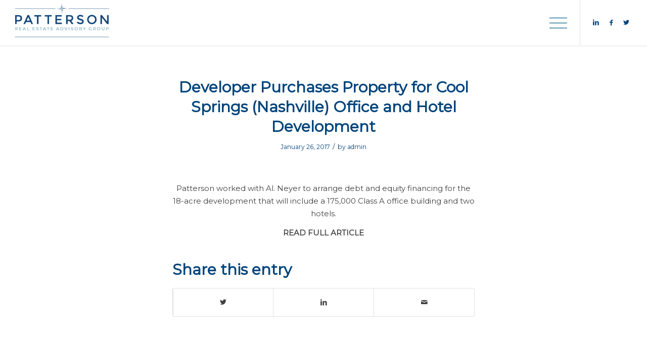

--- FILE ---
content_type: text/html; charset=UTF-8
request_url: https://pattersonreag.com/developer-purchases-property-cool-springs-nashville-office-hotel-development/
body_size: 14539
content:
<!DOCTYPE html>
<html lang="en-US" class="html_stretched responsive av-preloader-disabled  html_header_top html_logo_left html_main_nav_header html_menu_right html_slim html_header_sticky html_header_shrinking_disabled html_mobile_menu_tablet html_header_searchicon_disabled html_content_align_center html_header_unstick_top_disabled html_header_stretch html_minimal_header html_minimal_header_shadow html_burger_menu html_av-overlay-side html_av-overlay-side-classic html_av-submenu-noclone html_entry_id_537 av-cookies-no-cookie-consent av-default-lightbox av-no-preview html_burger_menu_active">
<head>
<meta charset="UTF-8" />
<meta name="robots" content="index, follow" />


<!-- mobile setting -->
<meta name="viewport" content="width=device-width, initial-scale=1">

<!-- Scripts/CSS and wp_head hook -->
<title>Developer Purchases Property for Cool Springs (Nashville) Office and Hotel Development &#8211; Patterson Real Estate Advisory Group</title>
<meta name='robots' content='max-image-preview:large' />
	<style>img:is([sizes="auto" i], [sizes^="auto," i]) { contain-intrinsic-size: 3000px 1500px }</style>
	<link rel='dns-prefetch' href='//www.googletagmanager.com' />
<link rel="alternate" type="application/rss+xml" title="Patterson Real Estate Advisory Group &raquo; Feed" href="https://pattersonreag.com/feed/" />
<link rel="alternate" type="application/rss+xml" title="Patterson Real Estate Advisory Group &raquo; Comments Feed" href="https://pattersonreag.com/comments/feed/" />

<!-- google webfont font replacement -->

			<script type='text/javascript'>

				(function() {

					/*	check if webfonts are disabled by user setting via cookie - or user must opt in.	*/
					var html = document.getElementsByTagName('html')[0];
					var cookie_check = html.className.indexOf('av-cookies-needs-opt-in') >= 0 || html.className.indexOf('av-cookies-can-opt-out') >= 0;
					var allow_continue = true;
					var silent_accept_cookie = html.className.indexOf('av-cookies-user-silent-accept') >= 0;

					if( cookie_check && ! silent_accept_cookie )
					{
						if( ! document.cookie.match(/aviaCookieConsent/) || html.className.indexOf('av-cookies-session-refused') >= 0 )
						{
							allow_continue = false;
						}
						else
						{
							if( ! document.cookie.match(/aviaPrivacyRefuseCookiesHideBar/) )
							{
								allow_continue = false;
							}
							else if( ! document.cookie.match(/aviaPrivacyEssentialCookiesEnabled/) )
							{
								allow_continue = false;
							}
							else if( document.cookie.match(/aviaPrivacyGoogleWebfontsDisabled/) )
							{
								allow_continue = false;
							}
						}
					}

					if( allow_continue )
					{
						var f = document.createElement('link');

						f.type 	= 'text/css';
						f.rel 	= 'stylesheet';
						f.href 	= '//fonts.googleapis.com/css?family=Montserrat&display=auto';
						f.id 	= 'avia-google-webfont';

						document.getElementsByTagName('head')[0].appendChild(f);
					}
				})();

			</script>
			<script type="text/javascript">
/* <![CDATA[ */
window._wpemojiSettings = {"baseUrl":"https:\/\/s.w.org\/images\/core\/emoji\/16.0.1\/72x72\/","ext":".png","svgUrl":"https:\/\/s.w.org\/images\/core\/emoji\/16.0.1\/svg\/","svgExt":".svg","source":{"concatemoji":"https:\/\/pattersonreag.com\/wp-includes\/js\/wp-emoji-release.min.js?ver=d4d5b9a623523022ac728e7af1772f18"}};
/*! This file is auto-generated */
!function(s,n){var o,i,e;function c(e){try{var t={supportTests:e,timestamp:(new Date).valueOf()};sessionStorage.setItem(o,JSON.stringify(t))}catch(e){}}function p(e,t,n){e.clearRect(0,0,e.canvas.width,e.canvas.height),e.fillText(t,0,0);var t=new Uint32Array(e.getImageData(0,0,e.canvas.width,e.canvas.height).data),a=(e.clearRect(0,0,e.canvas.width,e.canvas.height),e.fillText(n,0,0),new Uint32Array(e.getImageData(0,0,e.canvas.width,e.canvas.height).data));return t.every(function(e,t){return e===a[t]})}function u(e,t){e.clearRect(0,0,e.canvas.width,e.canvas.height),e.fillText(t,0,0);for(var n=e.getImageData(16,16,1,1),a=0;a<n.data.length;a++)if(0!==n.data[a])return!1;return!0}function f(e,t,n,a){switch(t){case"flag":return n(e,"\ud83c\udff3\ufe0f\u200d\u26a7\ufe0f","\ud83c\udff3\ufe0f\u200b\u26a7\ufe0f")?!1:!n(e,"\ud83c\udde8\ud83c\uddf6","\ud83c\udde8\u200b\ud83c\uddf6")&&!n(e,"\ud83c\udff4\udb40\udc67\udb40\udc62\udb40\udc65\udb40\udc6e\udb40\udc67\udb40\udc7f","\ud83c\udff4\u200b\udb40\udc67\u200b\udb40\udc62\u200b\udb40\udc65\u200b\udb40\udc6e\u200b\udb40\udc67\u200b\udb40\udc7f");case"emoji":return!a(e,"\ud83e\udedf")}return!1}function g(e,t,n,a){var r="undefined"!=typeof WorkerGlobalScope&&self instanceof WorkerGlobalScope?new OffscreenCanvas(300,150):s.createElement("canvas"),o=r.getContext("2d",{willReadFrequently:!0}),i=(o.textBaseline="top",o.font="600 32px Arial",{});return e.forEach(function(e){i[e]=t(o,e,n,a)}),i}function t(e){var t=s.createElement("script");t.src=e,t.defer=!0,s.head.appendChild(t)}"undefined"!=typeof Promise&&(o="wpEmojiSettingsSupports",i=["flag","emoji"],n.supports={everything:!0,everythingExceptFlag:!0},e=new Promise(function(e){s.addEventListener("DOMContentLoaded",e,{once:!0})}),new Promise(function(t){var n=function(){try{var e=JSON.parse(sessionStorage.getItem(o));if("object"==typeof e&&"number"==typeof e.timestamp&&(new Date).valueOf()<e.timestamp+604800&&"object"==typeof e.supportTests)return e.supportTests}catch(e){}return null}();if(!n){if("undefined"!=typeof Worker&&"undefined"!=typeof OffscreenCanvas&&"undefined"!=typeof URL&&URL.createObjectURL&&"undefined"!=typeof Blob)try{var e="postMessage("+g.toString()+"("+[JSON.stringify(i),f.toString(),p.toString(),u.toString()].join(",")+"));",a=new Blob([e],{type:"text/javascript"}),r=new Worker(URL.createObjectURL(a),{name:"wpTestEmojiSupports"});return void(r.onmessage=function(e){c(n=e.data),r.terminate(),t(n)})}catch(e){}c(n=g(i,f,p,u))}t(n)}).then(function(e){for(var t in e)n.supports[t]=e[t],n.supports.everything=n.supports.everything&&n.supports[t],"flag"!==t&&(n.supports.everythingExceptFlag=n.supports.everythingExceptFlag&&n.supports[t]);n.supports.everythingExceptFlag=n.supports.everythingExceptFlag&&!n.supports.flag,n.DOMReady=!1,n.readyCallback=function(){n.DOMReady=!0}}).then(function(){return e}).then(function(){var e;n.supports.everything||(n.readyCallback(),(e=n.source||{}).concatemoji?t(e.concatemoji):e.wpemoji&&e.twemoji&&(t(e.twemoji),t(e.wpemoji)))}))}((window,document),window._wpemojiSettings);
/* ]]> */
</script>
<style id='wp-emoji-styles-inline-css' type='text/css'>

	img.wp-smiley, img.emoji {
		display: inline !important;
		border: none !important;
		box-shadow: none !important;
		height: 1em !important;
		width: 1em !important;
		margin: 0 0.07em !important;
		vertical-align: -0.1em !important;
		background: none !important;
		padding: 0 !important;
	}
</style>
<link rel='stylesheet' id='wp-block-library-css' href='https://pattersonreag.com/wp-includes/css/dist/block-library/style.min.css?ver=d4d5b9a623523022ac728e7af1772f18' type='text/css' media='all' />
<style id='global-styles-inline-css' type='text/css'>
:root{--wp--preset--aspect-ratio--square: 1;--wp--preset--aspect-ratio--4-3: 4/3;--wp--preset--aspect-ratio--3-4: 3/4;--wp--preset--aspect-ratio--3-2: 3/2;--wp--preset--aspect-ratio--2-3: 2/3;--wp--preset--aspect-ratio--16-9: 16/9;--wp--preset--aspect-ratio--9-16: 9/16;--wp--preset--color--black: #000000;--wp--preset--color--cyan-bluish-gray: #abb8c3;--wp--preset--color--white: #ffffff;--wp--preset--color--pale-pink: #f78da7;--wp--preset--color--vivid-red: #cf2e2e;--wp--preset--color--luminous-vivid-orange: #ff6900;--wp--preset--color--luminous-vivid-amber: #fcb900;--wp--preset--color--light-green-cyan: #7bdcb5;--wp--preset--color--vivid-green-cyan: #00d084;--wp--preset--color--pale-cyan-blue: #8ed1fc;--wp--preset--color--vivid-cyan-blue: #0693e3;--wp--preset--color--vivid-purple: #9b51e0;--wp--preset--color--metallic-red: #b02b2c;--wp--preset--color--maximum-yellow-red: #edae44;--wp--preset--color--yellow-sun: #eeee22;--wp--preset--color--palm-leaf: #83a846;--wp--preset--color--aero: #7bb0e7;--wp--preset--color--old-lavender: #745f7e;--wp--preset--color--steel-teal: #5f8789;--wp--preset--color--raspberry-pink: #d65799;--wp--preset--color--medium-turquoise: #4ecac2;--wp--preset--gradient--vivid-cyan-blue-to-vivid-purple: linear-gradient(135deg,rgba(6,147,227,1) 0%,rgb(155,81,224) 100%);--wp--preset--gradient--light-green-cyan-to-vivid-green-cyan: linear-gradient(135deg,rgb(122,220,180) 0%,rgb(0,208,130) 100%);--wp--preset--gradient--luminous-vivid-amber-to-luminous-vivid-orange: linear-gradient(135deg,rgba(252,185,0,1) 0%,rgba(255,105,0,1) 100%);--wp--preset--gradient--luminous-vivid-orange-to-vivid-red: linear-gradient(135deg,rgba(255,105,0,1) 0%,rgb(207,46,46) 100%);--wp--preset--gradient--very-light-gray-to-cyan-bluish-gray: linear-gradient(135deg,rgb(238,238,238) 0%,rgb(169,184,195) 100%);--wp--preset--gradient--cool-to-warm-spectrum: linear-gradient(135deg,rgb(74,234,220) 0%,rgb(151,120,209) 20%,rgb(207,42,186) 40%,rgb(238,44,130) 60%,rgb(251,105,98) 80%,rgb(254,248,76) 100%);--wp--preset--gradient--blush-light-purple: linear-gradient(135deg,rgb(255,206,236) 0%,rgb(152,150,240) 100%);--wp--preset--gradient--blush-bordeaux: linear-gradient(135deg,rgb(254,205,165) 0%,rgb(254,45,45) 50%,rgb(107,0,62) 100%);--wp--preset--gradient--luminous-dusk: linear-gradient(135deg,rgb(255,203,112) 0%,rgb(199,81,192) 50%,rgb(65,88,208) 100%);--wp--preset--gradient--pale-ocean: linear-gradient(135deg,rgb(255,245,203) 0%,rgb(182,227,212) 50%,rgb(51,167,181) 100%);--wp--preset--gradient--electric-grass: linear-gradient(135deg,rgb(202,248,128) 0%,rgb(113,206,126) 100%);--wp--preset--gradient--midnight: linear-gradient(135deg,rgb(2,3,129) 0%,rgb(40,116,252) 100%);--wp--preset--font-size--small: 1rem;--wp--preset--font-size--medium: 1.125rem;--wp--preset--font-size--large: 1.75rem;--wp--preset--font-size--x-large: clamp(1.75rem, 3vw, 2.25rem);--wp--preset--spacing--20: 0.44rem;--wp--preset--spacing--30: 0.67rem;--wp--preset--spacing--40: 1rem;--wp--preset--spacing--50: 1.5rem;--wp--preset--spacing--60: 2.25rem;--wp--preset--spacing--70: 3.38rem;--wp--preset--spacing--80: 5.06rem;--wp--preset--shadow--natural: 6px 6px 9px rgba(0, 0, 0, 0.2);--wp--preset--shadow--deep: 12px 12px 50px rgba(0, 0, 0, 0.4);--wp--preset--shadow--sharp: 6px 6px 0px rgba(0, 0, 0, 0.2);--wp--preset--shadow--outlined: 6px 6px 0px -3px rgba(255, 255, 255, 1), 6px 6px rgba(0, 0, 0, 1);--wp--preset--shadow--crisp: 6px 6px 0px rgba(0, 0, 0, 1);}:root { --wp--style--global--content-size: 800px;--wp--style--global--wide-size: 1130px; }:where(body) { margin: 0; }.wp-site-blocks > .alignleft { float: left; margin-right: 2em; }.wp-site-blocks > .alignright { float: right; margin-left: 2em; }.wp-site-blocks > .aligncenter { justify-content: center; margin-left: auto; margin-right: auto; }:where(.is-layout-flex){gap: 0.5em;}:where(.is-layout-grid){gap: 0.5em;}.is-layout-flow > .alignleft{float: left;margin-inline-start: 0;margin-inline-end: 2em;}.is-layout-flow > .alignright{float: right;margin-inline-start: 2em;margin-inline-end: 0;}.is-layout-flow > .aligncenter{margin-left: auto !important;margin-right: auto !important;}.is-layout-constrained > .alignleft{float: left;margin-inline-start: 0;margin-inline-end: 2em;}.is-layout-constrained > .alignright{float: right;margin-inline-start: 2em;margin-inline-end: 0;}.is-layout-constrained > .aligncenter{margin-left: auto !important;margin-right: auto !important;}.is-layout-constrained > :where(:not(.alignleft):not(.alignright):not(.alignfull)){max-width: var(--wp--style--global--content-size);margin-left: auto !important;margin-right: auto !important;}.is-layout-constrained > .alignwide{max-width: var(--wp--style--global--wide-size);}body .is-layout-flex{display: flex;}.is-layout-flex{flex-wrap: wrap;align-items: center;}.is-layout-flex > :is(*, div){margin: 0;}body .is-layout-grid{display: grid;}.is-layout-grid > :is(*, div){margin: 0;}body{padding-top: 0px;padding-right: 0px;padding-bottom: 0px;padding-left: 0px;}a:where(:not(.wp-element-button)){text-decoration: underline;}:root :where(.wp-element-button, .wp-block-button__link){background-color: #32373c;border-width: 0;color: #fff;font-family: inherit;font-size: inherit;line-height: inherit;padding: calc(0.667em + 2px) calc(1.333em + 2px);text-decoration: none;}.has-black-color{color: var(--wp--preset--color--black) !important;}.has-cyan-bluish-gray-color{color: var(--wp--preset--color--cyan-bluish-gray) !important;}.has-white-color{color: var(--wp--preset--color--white) !important;}.has-pale-pink-color{color: var(--wp--preset--color--pale-pink) !important;}.has-vivid-red-color{color: var(--wp--preset--color--vivid-red) !important;}.has-luminous-vivid-orange-color{color: var(--wp--preset--color--luminous-vivid-orange) !important;}.has-luminous-vivid-amber-color{color: var(--wp--preset--color--luminous-vivid-amber) !important;}.has-light-green-cyan-color{color: var(--wp--preset--color--light-green-cyan) !important;}.has-vivid-green-cyan-color{color: var(--wp--preset--color--vivid-green-cyan) !important;}.has-pale-cyan-blue-color{color: var(--wp--preset--color--pale-cyan-blue) !important;}.has-vivid-cyan-blue-color{color: var(--wp--preset--color--vivid-cyan-blue) !important;}.has-vivid-purple-color{color: var(--wp--preset--color--vivid-purple) !important;}.has-metallic-red-color{color: var(--wp--preset--color--metallic-red) !important;}.has-maximum-yellow-red-color{color: var(--wp--preset--color--maximum-yellow-red) !important;}.has-yellow-sun-color{color: var(--wp--preset--color--yellow-sun) !important;}.has-palm-leaf-color{color: var(--wp--preset--color--palm-leaf) !important;}.has-aero-color{color: var(--wp--preset--color--aero) !important;}.has-old-lavender-color{color: var(--wp--preset--color--old-lavender) !important;}.has-steel-teal-color{color: var(--wp--preset--color--steel-teal) !important;}.has-raspberry-pink-color{color: var(--wp--preset--color--raspberry-pink) !important;}.has-medium-turquoise-color{color: var(--wp--preset--color--medium-turquoise) !important;}.has-black-background-color{background-color: var(--wp--preset--color--black) !important;}.has-cyan-bluish-gray-background-color{background-color: var(--wp--preset--color--cyan-bluish-gray) !important;}.has-white-background-color{background-color: var(--wp--preset--color--white) !important;}.has-pale-pink-background-color{background-color: var(--wp--preset--color--pale-pink) !important;}.has-vivid-red-background-color{background-color: var(--wp--preset--color--vivid-red) !important;}.has-luminous-vivid-orange-background-color{background-color: var(--wp--preset--color--luminous-vivid-orange) !important;}.has-luminous-vivid-amber-background-color{background-color: var(--wp--preset--color--luminous-vivid-amber) !important;}.has-light-green-cyan-background-color{background-color: var(--wp--preset--color--light-green-cyan) !important;}.has-vivid-green-cyan-background-color{background-color: var(--wp--preset--color--vivid-green-cyan) !important;}.has-pale-cyan-blue-background-color{background-color: var(--wp--preset--color--pale-cyan-blue) !important;}.has-vivid-cyan-blue-background-color{background-color: var(--wp--preset--color--vivid-cyan-blue) !important;}.has-vivid-purple-background-color{background-color: var(--wp--preset--color--vivid-purple) !important;}.has-metallic-red-background-color{background-color: var(--wp--preset--color--metallic-red) !important;}.has-maximum-yellow-red-background-color{background-color: var(--wp--preset--color--maximum-yellow-red) !important;}.has-yellow-sun-background-color{background-color: var(--wp--preset--color--yellow-sun) !important;}.has-palm-leaf-background-color{background-color: var(--wp--preset--color--palm-leaf) !important;}.has-aero-background-color{background-color: var(--wp--preset--color--aero) !important;}.has-old-lavender-background-color{background-color: var(--wp--preset--color--old-lavender) !important;}.has-steel-teal-background-color{background-color: var(--wp--preset--color--steel-teal) !important;}.has-raspberry-pink-background-color{background-color: var(--wp--preset--color--raspberry-pink) !important;}.has-medium-turquoise-background-color{background-color: var(--wp--preset--color--medium-turquoise) !important;}.has-black-border-color{border-color: var(--wp--preset--color--black) !important;}.has-cyan-bluish-gray-border-color{border-color: var(--wp--preset--color--cyan-bluish-gray) !important;}.has-white-border-color{border-color: var(--wp--preset--color--white) !important;}.has-pale-pink-border-color{border-color: var(--wp--preset--color--pale-pink) !important;}.has-vivid-red-border-color{border-color: var(--wp--preset--color--vivid-red) !important;}.has-luminous-vivid-orange-border-color{border-color: var(--wp--preset--color--luminous-vivid-orange) !important;}.has-luminous-vivid-amber-border-color{border-color: var(--wp--preset--color--luminous-vivid-amber) !important;}.has-light-green-cyan-border-color{border-color: var(--wp--preset--color--light-green-cyan) !important;}.has-vivid-green-cyan-border-color{border-color: var(--wp--preset--color--vivid-green-cyan) !important;}.has-pale-cyan-blue-border-color{border-color: var(--wp--preset--color--pale-cyan-blue) !important;}.has-vivid-cyan-blue-border-color{border-color: var(--wp--preset--color--vivid-cyan-blue) !important;}.has-vivid-purple-border-color{border-color: var(--wp--preset--color--vivid-purple) !important;}.has-metallic-red-border-color{border-color: var(--wp--preset--color--metallic-red) !important;}.has-maximum-yellow-red-border-color{border-color: var(--wp--preset--color--maximum-yellow-red) !important;}.has-yellow-sun-border-color{border-color: var(--wp--preset--color--yellow-sun) !important;}.has-palm-leaf-border-color{border-color: var(--wp--preset--color--palm-leaf) !important;}.has-aero-border-color{border-color: var(--wp--preset--color--aero) !important;}.has-old-lavender-border-color{border-color: var(--wp--preset--color--old-lavender) !important;}.has-steel-teal-border-color{border-color: var(--wp--preset--color--steel-teal) !important;}.has-raspberry-pink-border-color{border-color: var(--wp--preset--color--raspberry-pink) !important;}.has-medium-turquoise-border-color{border-color: var(--wp--preset--color--medium-turquoise) !important;}.has-vivid-cyan-blue-to-vivid-purple-gradient-background{background: var(--wp--preset--gradient--vivid-cyan-blue-to-vivid-purple) !important;}.has-light-green-cyan-to-vivid-green-cyan-gradient-background{background: var(--wp--preset--gradient--light-green-cyan-to-vivid-green-cyan) !important;}.has-luminous-vivid-amber-to-luminous-vivid-orange-gradient-background{background: var(--wp--preset--gradient--luminous-vivid-amber-to-luminous-vivid-orange) !important;}.has-luminous-vivid-orange-to-vivid-red-gradient-background{background: var(--wp--preset--gradient--luminous-vivid-orange-to-vivid-red) !important;}.has-very-light-gray-to-cyan-bluish-gray-gradient-background{background: var(--wp--preset--gradient--very-light-gray-to-cyan-bluish-gray) !important;}.has-cool-to-warm-spectrum-gradient-background{background: var(--wp--preset--gradient--cool-to-warm-spectrum) !important;}.has-blush-light-purple-gradient-background{background: var(--wp--preset--gradient--blush-light-purple) !important;}.has-blush-bordeaux-gradient-background{background: var(--wp--preset--gradient--blush-bordeaux) !important;}.has-luminous-dusk-gradient-background{background: var(--wp--preset--gradient--luminous-dusk) !important;}.has-pale-ocean-gradient-background{background: var(--wp--preset--gradient--pale-ocean) !important;}.has-electric-grass-gradient-background{background: var(--wp--preset--gradient--electric-grass) !important;}.has-midnight-gradient-background{background: var(--wp--preset--gradient--midnight) !important;}.has-small-font-size{font-size: var(--wp--preset--font-size--small) !important;}.has-medium-font-size{font-size: var(--wp--preset--font-size--medium) !important;}.has-large-font-size{font-size: var(--wp--preset--font-size--large) !important;}.has-x-large-font-size{font-size: var(--wp--preset--font-size--x-large) !important;}
:where(.wp-block-post-template.is-layout-flex){gap: 1.25em;}:where(.wp-block-post-template.is-layout-grid){gap: 1.25em;}
:where(.wp-block-columns.is-layout-flex){gap: 2em;}:where(.wp-block-columns.is-layout-grid){gap: 2em;}
:root :where(.wp-block-pullquote){font-size: 1.5em;line-height: 1.6;}
</style>
<link rel='stylesheet' id='wp-components-css' href='https://pattersonreag.com/wp-includes/css/dist/components/style.min.css?ver=d4d5b9a623523022ac728e7af1772f18' type='text/css' media='all' />
<link rel='stylesheet' id='godaddy-styles-css' href='https://pattersonreag.com/wp-content/mu-plugins/vendor/wpex/godaddy-launch/includes/Dependencies/GoDaddy/Styles/build/latest.css?ver=2.0.2' type='text/css' media='all' />
<link rel='stylesheet' id='search-filter-plugin-styles-css' href='https://pattersonreag.com/wp-content/plugins/search-filter-pro/public/assets/css/search-filter.min.css?ver=2.5.16' type='text/css' media='all' />
<link rel='stylesheet' id='custom-layouts-styles-css' href='https://pattersonreag.com/wp-content/uploads/custom-layouts/style.css?ver=29' type='text/css' media='all' />
<link rel='stylesheet' id='avia-merged-styles-css' href='https://pattersonreag.com/wp-content/uploads/dynamic_avia/avia-merged-styles-bc31f66825fa39e9476d4f5ef654b8c8---6894bc42810c1.css' type='text/css' media='all' />
<script type="text/javascript" src="https://pattersonreag.com/wp-includes/js/jquery/jquery.min.js?ver=3.7.1" id="jquery-core-js"></script>
<script type="text/javascript" src="https://pattersonreag.com/wp-includes/js/jquery/jquery-migrate.min.js?ver=3.4.1" id="jquery-migrate-js"></script>
<script type="text/javascript" id="search-filter-plugin-build-js-extra">
/* <![CDATA[ */
var SF_LDATA = {"ajax_url":"https:\/\/pattersonreag.com\/wp-admin\/admin-ajax.php","home_url":"https:\/\/pattersonreag.com\/","extensions":[]};
/* ]]> */
</script>
<script type="text/javascript" src="https://pattersonreag.com/wp-content/plugins/search-filter-pro/public/assets/js/search-filter-build.min.js?ver=2.5.16" id="search-filter-plugin-build-js"></script>
<script type="text/javascript" src="https://pattersonreag.com/wp-content/plugins/search-filter-pro/public/assets/js/chosen.jquery.min.js?ver=2.5.16" id="search-filter-plugin-chosen-js"></script>

<!-- Google tag (gtag.js) snippet added by Site Kit -->
<!-- Google Analytics snippet added by Site Kit -->
<script type="text/javascript" src="https://www.googletagmanager.com/gtag/js?id=GT-TQDRMHF" id="google_gtagjs-js" async></script>
<script type="text/javascript" id="google_gtagjs-js-after">
/* <![CDATA[ */
window.dataLayer = window.dataLayer || [];function gtag(){dataLayer.push(arguments);}
gtag("set","linker",{"domains":["pattersonreag.com"]});
gtag("js", new Date());
gtag("set", "developer_id.dZTNiMT", true);
gtag("config", "GT-TQDRMHF", {"googlesitekit_post_type":"post"});
/* ]]> */
</script>
<link rel="https://api.w.org/" href="https://pattersonreag.com/wp-json/" /><link rel="alternate" title="JSON" type="application/json" href="https://pattersonreag.com/wp-json/wp/v2/posts/537" /><link rel="EditURI" type="application/rsd+xml" title="RSD" href="https://pattersonreag.com/xmlrpc.php?rsd" />
<link rel="canonical" href="https://pattersonreag.com/developer-purchases-property-cool-springs-nashville-office-hotel-development/" />
<link rel="alternate" title="oEmbed (JSON)" type="application/json+oembed" href="https://pattersonreag.com/wp-json/oembed/1.0/embed?url=https%3A%2F%2Fpattersonreag.com%2Fdeveloper-purchases-property-cool-springs-nashville-office-hotel-development%2F" />
<link rel="alternate" title="oEmbed (XML)" type="text/xml+oembed" href="https://pattersonreag.com/wp-json/oembed/1.0/embed?url=https%3A%2F%2Fpattersonreag.com%2Fdeveloper-purchases-property-cool-springs-nashville-office-hotel-development%2F&#038;format=xml" />
<meta name="generator" content="Site Kit by Google 1.171.0" /><link rel="profile" href="https://gmpg.org/xfn/11" />
<link rel="alternate" type="application/rss+xml" title="Patterson Real Estate Advisory Group RSS2 Feed" href="https://pattersonreag.com/feed/" />
<link rel="pingback" href="https://pattersonreag.com/xmlrpc.php" />
<!--[if lt IE 9]><script src="https://pattersonreag.com/wp-content/themes/enfold/js/html5shiv.js"></script><![endif]-->
<link rel="icon" href="https://pattersonreag.com/wp-content/uploads/2017/10/Patterson_Compass_color-300x300.jpg" type="image/x-icon">
<meta name="bmi-version" content="2.0.0" />      <script defer type="text/javascript" id="bmip-js-inline-remove-js">
        function objectToQueryString(obj){
          return Object.keys(obj).map(key => key + '=' + obj[key]).join('&');
        }

        function globalBMIKeepAlive() {
          let xhr = new XMLHttpRequest();
          let data = { action: "bmip_keepalive", token: "bmip", f: "refresh" };
          let url = 'https://pattersonreag.com/wp-admin/admin-ajax.php' + '?' + objectToQueryString(data);
          xhr.open('POST', url, true);
          xhr.setRequestHeader("X-Requested-With", "XMLHttpRequest");
          xhr.onreadystatechange = function () {
            if (xhr.readyState === 4) {
              let response;
              if (response = JSON.parse(xhr.responseText)) {
                if (typeof response.status != 'undefined' && response.status === 'success') {
                  //setTimeout(globalBMIKeepAlive, 3000);
                } else {
                  //setTimeout(globalBMIKeepAlive, 20000);
                }
              }
            }
          };

          xhr.send(JSON.stringify(data));
        }

        document.querySelector('#bmip-js-inline-remove-js').remove();
      </script>
      
<!-- To speed up the rendering and to display the site as fast as possible to the user we include some styles and scripts for above the fold content inline -->
<script type="text/javascript">'use strict';var avia_is_mobile=!1;if(/Android|webOS|iPhone|iPad|iPod|BlackBerry|IEMobile|Opera Mini/i.test(navigator.userAgent)&&'ontouchstart' in document.documentElement){avia_is_mobile=!0;document.documentElement.className+=' avia_mobile '}
else{document.documentElement.className+=' avia_desktop '};document.documentElement.className+=' js_active ';(function(){var e=['-webkit-','-moz-','-ms-',''],n='',o=!1,a=!1;for(var t in e){if(e[t]+'transform' in document.documentElement.style){o=!0;n=e[t]+'transform'};if(e[t]+'perspective' in document.documentElement.style){a=!0}};if(o){document.documentElement.className+=' avia_transform '};if(a){document.documentElement.className+=' avia_transform3d '};if(typeof document.getElementsByClassName=='function'&&typeof document.documentElement.getBoundingClientRect=='function'&&avia_is_mobile==!1){if(n&&window.innerHeight>0){setTimeout(function(){var e=0,o={},a=0,t=document.getElementsByClassName('av-parallax'),i=window.pageYOffset||document.documentElement.scrollTop;for(e=0;e<t.length;e++){t[e].style.top='0px';o=t[e].getBoundingClientRect();a=Math.ceil((window.innerHeight+i-o.top)*0.3);t[e].style[n]='translate(0px, '+a+'px)';t[e].style.top='auto';t[e].className+=' enabled-parallax '}},50)}}})();</script><link rel="icon" href="https://pattersonreag.com/wp-content/uploads/2017/10/cropped-Patterson_Compass_color-32x32.jpg" sizes="32x32" />
<link rel="icon" href="https://pattersonreag.com/wp-content/uploads/2017/10/cropped-Patterson_Compass_color-192x192.jpg" sizes="192x192" />
<link rel="apple-touch-icon" href="https://pattersonreag.com/wp-content/uploads/2017/10/cropped-Patterson_Compass_color-180x180.jpg" />
<meta name="msapplication-TileImage" content="https://pattersonreag.com/wp-content/uploads/2017/10/cropped-Patterson_Compass_color-270x270.jpg" />
		<style type="text/css" id="wp-custom-css">
			.main_color .av-masonry { background-color: white; }

#footer .widget {
  text-align: center;
}

#top .classname .av-inner-masonry-content .av-masonry-entry-title {
  position: absolute;
  bottom: 25px;
  text-align: left;
  font-size: 30px!important;
  padding: 10px;
  color: white!important;
}

#top .classname .av-inner-masonry-content .av-masonry-entry-content {
  position: absolute;
  bottom: 7px;
  text-align: left;
  padding: 10px;
  font-size: 16px!important;
  color: #01d7a5!important;
}


/* Change the font size of "Click Here to Learn More" button on homepage */
.avia_iconbox_title {
  font-size: 20px;
}

/* HOME: Add a dark blue border around the GSU container */
.entry-content-wrapper .av-3fns6-816ebbb09646fbacd97c66e5ed566bd5 {
  border: 2.3px solid #0039A6;
	border-radius: 3.5px;/* customize size and color of border */
  padding: 10px; /* Add padding to create some spacing between the content and the border */
}

/* Reduce the font size of photo commentary on GSU scholarship page */
.av-gju67-f7b7022feb94e7764d3a20a273827633 p {
    font-size: 11.5px;
}

/* Reduce the font size of photo commentary on GSU scholarship page */
.av-gju67-f7b7022feb94e7764d3a20a273827633 p {
    font-size: 11.5px;
}

/* increase p font size GSU scholarship page */
.av-t08kb2-81cb55923fb7fb4b0197fbf0669329f4 .avia_textblock p {
	font-size: 15px;
}
.av-lksg3ruc-fa9495d822db9dff765760444c785893 .avia_textblock p {
	font-size: 15px;
}

/* Create border for Active Assignments link on Transaction History Page */
.entry-content-wrapper .av-lmz7zo2d-44d914c03312c735238367a618b74bc1 {
  border: 2.3px solid #114475;
	border-radius: 3.5px;/* customize size and color of border */
   padding-left: 15px; /* Left padding remains 27px */
    padding-right: 15px; /* Right padding remains 27px */
    padding-top: 25px; /* Adjust top padding */
    padding-bottom: 15px; /* Adjust bottom padding */
}






/* Change the color, border styles, and font size for Active Assignments link on the "What We Do Page */
#top #wrap_all .avia-button.av-uwgqh1-1f419b3dc5590fe311f28fd79e7f5cd8 {
    color: #114475 !important; /* Change the text color */
    border: 2.3px solid #114475 !important; /* Change the border color and width */
    background: transparent; /* Preserve the transparent background */
    transition: all 0.2s ease-in-out; /* Add a smooth transition effect */
    font-size: 30px !important; /* Change the font size to 20 pixels */
	font-weight: bold !important; /* Make the text bold */
}
/* Override the hover styles for the specific button */
#top #wrap_all .avia-button.av-uwgqh1-1f419b3dc5590fe311f28fd79e7f5cd8:hover {
    color: #114475 !important; /* Change the text color on hover */
    background: transparent; /* Preserve the transparent background on hover */
    border: 3.8px solid #114475 !important; /* Change the border color on hover */
    font-size: 30px !important; /* Change the font size to 20 pixels on hover */
	font-weight: bold !important; /* Make the text bold */
}
/* Tyler Jones 8-30-24 : Hide top level category checkbox for Search and Filter plugin form ui */
.sf-level-0 > .sf-input-checkbox {
    display: none !important;
}
.sf-level-0 > .sf-label-checkbox 
{
	font-size: 1.2em !important;
	font-weight: 600 !important;
}

.cl-layout * {
	margin: 10px 0 0 10px;
}

/* Tyler Jones 9-11-24 : pagination style for Custom Layout plugin */
.cl-pagination * {
	float: left;
    height: 35px;
    width: 35px;
    line-height: 35px;
    text-align: center;
    padding: 0;
    border-radius: 100px;
    margin-right: 3px;
    box-shadow: 0px 0px 1px 0px rgba(0, 0, 0, 0.2);
}

		</style>
		<style type='text/css'>
@font-face {font-family: 'entypo-fontello'; font-weight: normal; font-style: normal; font-display: auto;
src: url('https://pattersonreag.com/wp-content/themes/enfold/config-templatebuilder/avia-template-builder/assets/fonts/entypo-fontello.woff2') format('woff2'),
url('https://pattersonreag.com/wp-content/themes/enfold/config-templatebuilder/avia-template-builder/assets/fonts/entypo-fontello.woff') format('woff'),
url('https://pattersonreag.com/wp-content/themes/enfold/config-templatebuilder/avia-template-builder/assets/fonts/entypo-fontello.ttf') format('truetype'),
url('https://pattersonreag.com/wp-content/themes/enfold/config-templatebuilder/avia-template-builder/assets/fonts/entypo-fontello.svg#entypo-fontello') format('svg'),
url('https://pattersonreag.com/wp-content/themes/enfold/config-templatebuilder/avia-template-builder/assets/fonts/entypo-fontello.eot'),
url('https://pattersonreag.com/wp-content/themes/enfold/config-templatebuilder/avia-template-builder/assets/fonts/entypo-fontello.eot?#iefix') format('embedded-opentype');
} #top .avia-font-entypo-fontello, body .avia-font-entypo-fontello, html body [data-av_iconfont='entypo-fontello']:before{ font-family: 'entypo-fontello'; }
</style>

<!--
Debugging Info for Theme support: 

Theme: Enfold
Version: 5.0.1
Installed: enfold
AviaFramework Version: 5.0
AviaBuilder Version: 4.8
aviaElementManager Version: 1.0.1
- - - - - - - - - - -
ChildTheme: Enfold Child
ChildTheme Version: 1.0
ChildTheme Installed: enfold

ML:512-PU:25-PLA:9
WP:6.8.3
Compress: CSS:all theme files - JS:all theme files
Updates: disabled
PLAu:8
-->
</head>

<body data-rsssl=1 id="top" class="wp-singular post-template-default single single-post postid-537 single-format-standard wp-theme-enfold wp-child-theme-enfold-child stretched rtl_columns av-curtain-numeric montserrat  avia-responsive-images-support" itemscope="itemscope" itemtype="https://schema.org/WebPage" >

	
	<div id='wrap_all'>

	
<header id='header' class='all_colors header_color light_bg_color  av_header_top av_logo_left av_main_nav_header av_menu_right av_slim av_header_sticky av_header_shrinking_disabled av_header_stretch av_mobile_menu_tablet av_header_searchicon_disabled av_header_unstick_top_disabled av_minimal_header av_minimal_header_shadow av_bottom_nav_disabled  av_alternate_logo_active av_header_border_disabled'  role="banner" itemscope="itemscope" itemtype="https://schema.org/WPHeader" >

		<div  id='header_main' class='container_wrap container_wrap_logo'>

        <div class='container av-logo-container'><div class='inner-container'><span class='logo avia-standard-logo'><a href='https://pattersonreag.com/' class=''><img src="https://pattersonreag.com/wp-content/uploads/2024/03/Patterson_logo_padding3.jpg" srcset="https://pattersonreag.com/wp-content/uploads/2024/03/Patterson_logo_padding3.jpg 1240w, https://pattersonreag.com/wp-content/uploads/2024/03/Patterson_logo_padding3-300x139.jpg 300w, https://pattersonreag.com/wp-content/uploads/2024/03/Patterson_logo_padding3-1030x478.jpg 1030w, https://pattersonreag.com/wp-content/uploads/2024/03/Patterson_logo_padding3-768x357.jpg 768w, https://pattersonreag.com/wp-content/uploads/2024/03/Patterson_logo_padding3-705x327.jpg 705w" sizes="(max-width: 1240px) 100vw, 1240px" height="100" width="300" alt='Patterson Real Estate Advisory Group' title='Print' /></a></span><nav class='main_menu' data-selectname='Select a page'  role="navigation" itemscope="itemscope" itemtype="https://schema.org/SiteNavigationElement" ><div class="avia-menu av-main-nav-wrap av_menu_icon_beside"><ul role="menu" class="menu av-main-nav" id="avia-menu"><li role="menuitem" id="menu-item-33" class="menu-item menu-item-type-post_type menu-item-object-page menu-item-home menu-item-top-level menu-item-top-level-1"><a href="https://pattersonreag.com/" itemprop="url" tabindex="0"><span class="avia-bullet"></span><span class="avia-menu-text">HOME</span><span class="avia-menu-fx"><span class="avia-arrow-wrap"><span class="avia-arrow"></span></span></span></a></li>
<li role="menuitem" id="menu-item-13803" class="menu-item menu-item-type-post_type menu-item-object-page menu-item-top-level menu-item-top-level-2"><a href="https://pattersonreag.com/what-we-do1/" itemprop="url" tabindex="0"><span class="avia-bullet"></span><span class="avia-menu-text">WHAT WE DO</span><span class="avia-menu-fx"><span class="avia-arrow-wrap"><span class="avia-arrow"></span></span></span></a></li>
<li role="menuitem" id="menu-item-7646" class="menu-item menu-item-type-post_type menu-item-object-page menu-item-top-level menu-item-top-level-3"><a href="https://pattersonreag.com/engaged-leadership/" itemprop="url" tabindex="0"><span class="avia-bullet"></span><span class="avia-menu-text">THE TEAM</span><span class="avia-menu-fx"><span class="avia-arrow-wrap"><span class="avia-arrow"></span></span></span></a></li>
<li role="menuitem" id="menu-item-3489" class="menu-item menu-item-type-post_type menu-item-object-page menu-item-top-level menu-item-top-level-4"><a href="https://pattersonreag.com/transaction-history/" itemprop="url" tabindex="0"><span class="avia-bullet"></span><span class="avia-menu-text">TRANSACTION HISTORY</span><span class="avia-menu-fx"><span class="avia-arrow-wrap"><span class="avia-arrow"></span></span></span></a></li>
<li role="menuitem" id="menu-item-22328" class="menu-item menu-item-type-post_type menu-item-object-page menu-item-top-level menu-item-top-level-5"><a href="https://pattersonreag.com/our-active-assignments/" itemprop="url" tabindex="0"><span class="avia-bullet"></span><span class="avia-menu-text">ACTIVE ASSIGNMENTS</span><span class="avia-menu-fx"><span class="avia-arrow-wrap"><span class="avia-arrow"></span></span></span></a></li>
<li role="menuitem" id="menu-item-14906" class="menu-item menu-item-type-post_type menu-item-object-page menu-item-top-level menu-item-top-level-6"><a href="https://pattersonreag.com/our-partners/" itemprop="url" tabindex="0"><span class="avia-bullet"></span><span class="avia-menu-text">OUR PARTNERS</span><span class="avia-menu-fx"><span class="avia-arrow-wrap"><span class="avia-arrow"></span></span></span></a></li>
<li role="menuitem" id="menu-item-17598" class="menu-item menu-item-type-post_type menu-item-object-page menu-item-top-level menu-item-top-level-7"><a href="https://pattersonreag.com/news-highlights/" itemprop="url" tabindex="0"><span class="avia-bullet"></span><span class="avia-menu-text">NEWS &#038; HIGHLIGHTS</span><span class="avia-menu-fx"><span class="avia-arrow-wrap"><span class="avia-arrow"></span></span></span></a></li>
<li role="menuitem" id="menu-item-12546" class="menu-item menu-item-type-post_type menu-item-object-page menu-item-top-level menu-item-top-level-8"><a href="https://pattersonreag.com/contact-us/" itemprop="url" tabindex="0"><span class="avia-bullet"></span><span class="avia-menu-text">CONTACT US</span><span class="avia-menu-fx"><span class="avia-arrow-wrap"><span class="avia-arrow"></span></span></span></a></li>
<li class="av-burger-menu-main menu-item-avia-special ">
	        			<a href="#" aria-label="Menu" aria-hidden="false">
							<span class="av-hamburger av-hamburger--spin av-js-hamburger">
								<span class="av-hamburger-box">
						          <span class="av-hamburger-inner"></span>
						          <strong>Menu</strong>
								</span>
							</span>
							<span class="avia_hidden_link_text">Menu</span>
						</a>
	        		   </li></ul></div><ul class='noLightbox social_bookmarks icon_count_3'><li class='social_bookmarks_linkedin av-social-link-linkedin social_icon_1'><a target="_blank" aria-label="Link to LinkedIn" href='https://www.linkedin.com/company/patterson-real-estate-advisory-group/' aria-hidden='false' data-av_icon='' data-av_iconfont='entypo-fontello' title='LinkedIn' rel="noopener"><span class='avia_hidden_link_text'>LinkedIn</span></a></li><li class='social_bookmarks_facebook av-social-link-facebook social_icon_2'><a target="_blank" aria-label="Link to Facebook" href='https://www.facebook.com/Patterson-Real-Estate-Advisory-Group-1766765633625384/' aria-hidden='false' data-av_icon='' data-av_iconfont='entypo-fontello' title='Facebook' rel="noopener"><span class='avia_hidden_link_text'>Facebook</span></a></li><li class='social_bookmarks_twitter av-social-link-twitter social_icon_3'><a target="_blank" aria-label="Link to Twitter" href='https://twitter.com/SuzanneHolman24' aria-hidden='false' data-av_icon='' data-av_iconfont='entypo-fontello' title='Twitter' rel="noopener"><span class='avia_hidden_link_text'>Twitter</span></a></li></ul></nav></div> </div> 
		<!-- end container_wrap-->
		</div>
		<div class='header_bg'></div>

<!-- end header -->
</header>

	<div id='main' class='all_colors' data-scroll-offset='88'>

	
		<div class='container_wrap container_wrap_first main_color fullsize'>

			<div class='container template-blog template-single-blog '>

				<main class='content units av-content-full alpha  av-blog-meta-comments-disabled av-blog-meta-category-disabled av-blog-meta-tag-disabled'  role="main" itemscope="itemscope" itemtype="https://schema.org/Blog" >

                    <article class="post-entry post-entry-type-standard post-entry-537 post-loop-1 post-parity-odd post-entry-last single-big  post-537 post type-post status-publish format-standard hentry category-news-and-highlights tag-deal tag-tennessee"  itemscope="itemscope" itemtype="https://schema.org/BlogPosting" itemprop="blogPost" ><div class="blog-meta"></div><div class='entry-content-wrapper clearfix standard-content'><header class="entry-content-header"><h1 class='post-title entry-title '  itemprop="headline" >Developer Purchases Property for Cool Springs (Nashville) Office and Hotel Development<span class="post-format-icon minor-meta"></span></h1><span class="post-meta-infos"><time class="date-container minor-meta updated"  itemprop="datePublished" datetime="2017-01-26T19:33:43-05:00" >January 26, 2017</time><span class="text-sep">/</span><span class="blog-author minor-meta">by <span class="entry-author-link"  itemprop="author" ><span class="author"><span class="fn"><a href="https://pattersonreag.com/author/admin/" title="Posts by admin" rel="author">admin</a></span></span></span></span></span></header><div class="entry-content"  itemprop="text" ><p>&nbsp;</p>
<p style="text-align: center;">Patterson worked with Al. Neyer to arrange debt and equity financing for the 18-acre development that will include a 175,000 Class A office building and two hotels.</p>
<p style="text-align: center;"><strong><a href="https://pattersonreag.com/wp-content/uploads/2017/01/Developer-purchases-property-for-Cool-Springs-Office.pdf">READ FULL ARTICLE</a></strong></p>
<p style="text-align: center;">
</div><footer class="entry-footer"><div class='av-social-sharing-box av-social-sharing-box-default av-social-sharing-box-fullwidth'><div class="av-share-box"><h5 class='av-share-link-description av-no-toc '>Share this entry</h5><ul class="av-share-box-list noLightbox"><li class='av-share-link av-social-link-facebook' ><a target="_blank" aria-label="Share on Facebook" href='https://www.facebook.com/sharer.php?u=https://pattersonreag.com/developer-purchases-property-cool-springs-nashville-office-hotel-development/&#038;t=Developer%20Purchases%20Property%20for%20Cool%20Springs%20%28Nashville%29%20Office%20and%20Hotel%20Development' aria-hidden='false' data-av_icon='' data-av_iconfont='entypo-fontello' title='' data-avia-related-tooltip='Share on Facebook' rel="noopener"><span class='avia_hidden_link_text'>Share on Facebook</span></a></li><li class='av-share-link av-social-link-twitter' ><a target="_blank" aria-label="Share on Twitter" href='https://twitter.com/share?text=Developer%20Purchases%20Property%20for%20Cool%20Springs%20%28Nashville%29%20Office%20and%20Hotel%20Development&#038;url=https://pattersonreag.com/?p=537' aria-hidden='false' data-av_icon='' data-av_iconfont='entypo-fontello' title='' data-avia-related-tooltip='Share on Twitter' rel="noopener"><span class='avia_hidden_link_text'>Share on Twitter</span></a></li><li class='av-share-link av-social-link-linkedin' ><a target="_blank" aria-label="Share on LinkedIn" href='https://linkedin.com/shareArticle?mini=true&#038;title=Developer%20Purchases%20Property%20for%20Cool%20Springs%20%28Nashville%29%20Office%20and%20Hotel%20Development&#038;url=https://pattersonreag.com/developer-purchases-property-cool-springs-nashville-office-hotel-development/' aria-hidden='false' data-av_icon='' data-av_iconfont='entypo-fontello' title='' data-avia-related-tooltip='Share on LinkedIn' rel="noopener"><span class='avia_hidden_link_text'>Share on LinkedIn</span></a></li><li class='av-share-link av-social-link-mail' ><a  aria-label="Share by Mail" href='mailto:?subject=Developer%20Purchases%20Property%20for%20Cool%20Springs%20%28Nashville%29%20Office%20and%20Hotel%20Development&#038;body=https://pattersonreag.com/developer-purchases-property-cool-springs-nashville-office-hotel-development/' aria-hidden='false' data-av_icon='' data-av_iconfont='entypo-fontello' title='' data-avia-related-tooltip='Share by Mail'><span class='avia_hidden_link_text'>Share by Mail</span></a></li></ul></div></div></footer><div class='post_delimiter'></div></div><div class="post_author_timeline"></div><span class='hidden'>
				<span class='av-structured-data'  itemprop="image" itemscope="itemscope" itemtype="https://schema.org/ImageObject" >
						<span itemprop='url'>https://pattersonreag.com/wp-content/uploads/2024/03/Patterson_logo_padding3.jpg</span>
						<span itemprop='height'>0</span>
						<span itemprop='width'>0</span>
				</span>
				<span class='av-structured-data'  itemprop="publisher" itemtype="https://schema.org/Organization" itemscope="itemscope" >
						<span itemprop='name'>admin</span>
						<span itemprop='logo' itemscope itemtype='https://schema.org/ImageObject'>
							<span itemprop='url'>https://pattersonreag.com/wp-content/uploads/2024/03/Patterson_logo_padding3.jpg</span>
						 </span>
				</span><span class='av-structured-data'  itemprop="author" itemscope="itemscope" itemtype="https://schema.org/Person" ><span itemprop='name'>admin</span></span><span class='av-structured-data'  itemprop="datePublished" datetime="2017-01-26T19:33:43-05:00" >2017-01-26 19:33:43</span><span class='av-structured-data'  itemprop="dateModified" itemtype="https://schema.org/dateModified" >2024-09-04 16:18:30</span><span class='av-structured-data'  itemprop="mainEntityOfPage" itemtype="https://schema.org/mainEntityOfPage" ><span itemprop='name'>Developer Purchases Property for Cool Springs (Nashville) Office and Hotel Development</span></span></span></article><div class='single-big'></div><div class ='related_posts clearfix av-related-style-full'><h5 class='related_title'>You might also like</h5><div class='related_entries_container '><div class='av_one_half no_margin  alpha relThumb relThumb1 relThumbOdd post-format-standard related_column'>
	<a href='https://pattersonreag.com/patterson-arranges-construction-financing-for-creative-office-space-in-chamblee-ga-2-2-2/' class='relThumWrap noLightbox' title='Patterson Arranges Construction Financing for Multifamily Project in Atlanta&#8217;s Summerhill Development'>
	<span class='related_image_wrap' ><span class='related_posts_default_image'><img width="180" height="180" src="https://pattersonreag.com/wp-content/uploads/2024/11/41-fant-180x180.png" class="wp-image-22704 avia-img-lazy-loading-22704 attachment-square size-square wp-post-image" alt="" title="41 fant" decoding="async" loading="lazy" srcset="https://pattersonreag.com/wp-content/uploads/2024/11/41-fant-180x180.png 180w, https://pattersonreag.com/wp-content/uploads/2024/11/41-fant-80x80.png 80w, https://pattersonreag.com/wp-content/uploads/2024/11/41-fant-36x36.png 36w" sizes="auto, (max-width: 180px) 100vw, 180px" /></span>	<span class='related-format-icon related-format-visible'><span class='related-format-icon-inner' aria-hidden='true' data-av_icon='' data-av_iconfont='entypo-fontello'></span></span>	</span><strong class='av-related-title'>Patterson Arranges Construction Financing for Multifamily Project in Atlanta&#8217;s Summerhill Development</strong>	</a></div><div class='av_one_half no_margin   relThumb relThumb2 relThumbEven post-format-standard related_column'>
	<a href='https://pattersonreag.com/east-west-partners-breaks-ground-on-fourth-phase-of-master-planned-development/' class='relThumWrap noLightbox' title='East West Partners Breaks Ground on Fourth Phase of Master Planned Development'>
	<span class='related_image_wrap' ><img width="180" height="180" src="https://pattersonreag.com/wp-content/uploads/2025/06/Marin-at-Waterfront-1-180x180.png" class="wp-image-23284 avia-img-lazy-loading-23284 attachment-square size-square wp-post-image" alt="" title="Marin at Waterfront" decoding="async" loading="lazy" srcset="https://pattersonreag.com/wp-content/uploads/2025/06/Marin-at-Waterfront-1-180x180.png 180w, https://pattersonreag.com/wp-content/uploads/2025/06/Marin-at-Waterfront-1-80x80.png 80w, https://pattersonreag.com/wp-content/uploads/2025/06/Marin-at-Waterfront-1-36x36.png 36w" sizes="auto, (max-width: 180px) 100vw, 180px" />	<span class='related-format-icon '><span class='related-format-icon-inner' aria-hidden='true' data-av_icon='' data-av_iconfont='entypo-fontello'></span></span>	</span><strong class='av-related-title'>East West Partners Breaks Ground on Fourth Phase of Master Planned Development</strong>	</a></div><div class='av_one_half no_margin   relThumb relThumb3 relThumbOdd post-format-standard related_column'>
	<a href='https://pattersonreag.com/patterson-real-estate-advisory-group-arranges-fee-development-agreement-for-a-build-to-rent-community-in-hapeville-georgia/' class='relThumWrap noLightbox' title='Patterson Real Estate Advisory Group Arranges Fee Development Agreement for a Build-To-Rent Community in Hapeville, Georgia'>
	<span class='related_image_wrap' ><img width="180" height="180" src="https://pattersonreag.com/wp-content/uploads/2024/12/3335-Dogwood-Drive-180x180.png" class="wp-image-22740 avia-img-lazy-loading-22740 attachment-square size-square wp-post-image" alt="" title="3335 Dogwood Drive" decoding="async" loading="lazy" srcset="https://pattersonreag.com/wp-content/uploads/2024/12/3335-Dogwood-Drive-180x180.png 180w, https://pattersonreag.com/wp-content/uploads/2024/12/3335-Dogwood-Drive-80x80.png 80w, https://pattersonreag.com/wp-content/uploads/2024/12/3335-Dogwood-Drive-36x36.png 36w" sizes="auto, (max-width: 180px) 100vw, 180px" />	<span class='related-format-icon '><span class='related-format-icon-inner' aria-hidden='true' data-av_icon='' data-av_iconfont='entypo-fontello'></span></span>	</span><strong class='av-related-title'>Patterson Real Estate Advisory Group Arranges Fee Development Agreement for a Build-To-Rent Community in Hapeville, Georgia</strong>	</a></div><div class='av_one_half no_margin   relThumb relThumb4 relThumbEven post-format-standard related_column'>
	<a href='https://pattersonreag.com/patterson-coordinates-financing-for-active-adult-community-near-san-antonio/' class='relThumWrap noLightbox' title='Patterson Coordinates Financing for Active Adult Community near San Antonio'>
	<span class='related_image_wrap' ><img width="180" height="180" src="https://pattersonreag.com/wp-content/uploads/2021/01/Photo-1-180x180.jpg" class="wp-image-9886 avia-img-lazy-loading-9886 attachment-square size-square wp-post-image" alt="A rendering of the front entrance to an assisted living facility." title="Photo 1" decoding="async" loading="lazy" srcset="https://pattersonreag.com/wp-content/uploads/2021/01/Photo-1-180x180.jpg 180w, https://pattersonreag.com/wp-content/uploads/2021/01/Photo-1-100x100.jpg 100w, https://pattersonreag.com/wp-content/uploads/2021/01/Photo-1-36x36.jpg 36w" sizes="auto, (max-width: 180px) 100vw, 180px" />	<span class='related-format-icon '><span class='related-format-icon-inner' aria-hidden='true' data-av_icon='' data-av_iconfont='entypo-fontello'></span></span>	</span><strong class='av-related-title'>Patterson Coordinates Financing for Active Adult Community near San Antonio</strong>	</a></div><div class='av_one_half no_margin   relThumb relThumb5 relThumbOdd post-format-standard related_column'>
	<a href='https://pattersonreag.com/patterson-real-estate-advisory-group-secures-debt-financing-for-industrial-outdoor-storage-site-in-madison-tennessee/' class='relThumWrap noLightbox' title='Patterson Real Estate Advisory Group Secures Debt Financing for Industrial Outdoor Storage Site in Madison, Tennessee'>
	<span class='related_image_wrap' ><img width="180" height="180" src="https://pattersonreag.com/wp-content/uploads/2024/11/41-fant-180x180.png" class="wp-image-22704 avia-img-lazy-loading-22704 attachment-square size-square wp-post-image" alt="" title="41 fant" decoding="async" loading="lazy" srcset="https://pattersonreag.com/wp-content/uploads/2024/11/41-fant-180x180.png 180w, https://pattersonreag.com/wp-content/uploads/2024/11/41-fant-80x80.png 80w, https://pattersonreag.com/wp-content/uploads/2024/11/41-fant-36x36.png 36w" sizes="auto, (max-width: 180px) 100vw, 180px" />	<span class='related-format-icon '><span class='related-format-icon-inner' aria-hidden='true' data-av_icon='' data-av_iconfont='entypo-fontello'></span></span>	</span><strong class='av-related-title'>Patterson Real Estate Advisory Group Secures Debt Financing for Industrial Outdoor Storage Site in Madison, Tennessee</strong>	</a></div><div class='av_one_half no_margin  omega relThumb relThumb6 relThumbEven post-format-standard related_column'>
	<a href='https://pattersonreag.com/patterson-arranges-construction-financing-for-creative-office-space-in-chamblee-ga-2/' class='relThumWrap noLightbox' title='Patterson Arranges full Capital Stack for Upscale Mixed-Use Development in Charleston, SC'>
	<span class='related_image_wrap' ><span class='related_posts_default_image'><img width="180" height="180" src="https://pattersonreag.com/wp-content/uploads/2024/11/41-fant-180x180.png" class="wp-image-22704 avia-img-lazy-loading-22704 attachment-square size-square wp-post-image" alt="" title="41 fant" decoding="async" loading="lazy" srcset="https://pattersonreag.com/wp-content/uploads/2024/11/41-fant-180x180.png 180w, https://pattersonreag.com/wp-content/uploads/2024/11/41-fant-80x80.png 80w, https://pattersonreag.com/wp-content/uploads/2024/11/41-fant-36x36.png 36w" sizes="auto, (max-width: 180px) 100vw, 180px" /></span>	<span class='related-format-icon related-format-visible'><span class='related-format-icon-inner' aria-hidden='true' data-av_icon='' data-av_iconfont='entypo-fontello'></span></span>	</span><strong class='av-related-title'>Patterson Arranges full Capital Stack for Upscale Mixed-Use Development in Charleston, SC</strong>	</a></div></div></div>




<div class='comment-entry post-entry'>


</div>
				<!--end content-->
				</main>

				

			</div><!--end container-->

		</div><!-- close default .container_wrap element -->


				<div class='container_wrap footer_color' id='footer'>

					<div class='container'>

						<div class='flex_column   first el_before_'><section id="media_image-2" class="widget clearfix widget_media_image"><img width="80" height="80" src="https://pattersonreag.com/wp-content/uploads/2022/07/Patterson_Compass_bluebg-80x80.png" class="avia-img-lazy-loading-12576 image wp-image-12576  attachment-thumbnail size-thumbnail" alt="A star with six points in the middle of it." style="max-width: 100%; height: auto;" decoding="async" loading="lazy" srcset="https://pattersonreag.com/wp-content/uploads/2022/07/Patterson_Compass_bluebg-80x80.png 80w, https://pattersonreag.com/wp-content/uploads/2022/07/Patterson_Compass_bluebg-300x300.png 300w, https://pattersonreag.com/wp-content/uploads/2022/07/Patterson_Compass_bluebg-36x36.png 36w, https://pattersonreag.com/wp-content/uploads/2022/07/Patterson_Compass_bluebg-180x180.png 180w, https://pattersonreag.com/wp-content/uploads/2022/07/Patterson_Compass_bluebg.png 612w" sizes="auto, (max-width: 80px) 100vw, 80px" /><span class="seperator extralight-border"></span></section><section id="text-2" class="widget clearfix widget_text">			<div class="textwidget"><p><strong>PATTERSON REAL ESTATE ADVISORY GROUP</strong></p>
<p><a href="https://www.google.com/maps/place/309+East+Paces+Ferry+Rd+NE+%231100,+Atlanta,+GA+30305/@33.8389925,-84.3798079,17z/data=!3m1!4b1!4m5!3m4!1s0x88f5058d01dbfe25:0xce49fd795d09f018!8m2!3d33.8389925!4d-84.3776139" target="_blank" rel="noopener">ATLANTA</a> | <a href="https://www.google.com/maps/place/850+Morrison+Dr+%23590,+Charleston,+SC+29403/@32.8031219,-79.9389878,17z/data=!3m1!4b1!4m5!3m4!1s0x88fe7a60d64e1d23:0x54ae3fd089703ce4!8m2!3d32.8031219!4d-79.9389878" target="_blank" rel="noopener">CHARLESTON</a> | <span class="s1"><a href="https://www.google.com/maps/place/Carillon+Tower,+227+W+Trade+St+%231925,+Charlotte,+NC+28202/@35.2279373,-80.8474925,17z/data=!3m1!4b1!4m5!3m4!1s0x8856a02fb0d08be3:0x80598f143ce6ff94!8m2!3d35.2279373!4d-80.8453038" target="_blank" rel="noopener">CHARLOTTE</a> | <a href="https://www.google.com/maps/place/Dallas,+TX/data=!4m2!3m1!1s0x864c19f77b45974b:0xb9ec9ba4f647678f?sa=X&amp;ved=2ahUKEwjC9ozc9Zb6AhUClGoFHQCCDZwQ8gF6BAh3EAE" target="_blank" rel="noopener">DALLAS</a> | </span><a href="https://www.google.com/maps/place/1320+Adams+St,+Nashville,+TN+37208/@36.1808927,-86.7830299,229m/data=!3m1!1e3!4m6!3m5!1s0x88646700927f15bb:0xd27b5e173cbbff8d!8m2!3d36.1806935!4d-86.7834912!16s%2Fg%2F11t80wwybm?entry=ttu&amp;g_ep=EgoyMDI1MDMwNC4wIKXMDSoJLDEwMjExNDUzSAFQAw%3D%3D"><span class="s1">NASHVILLE</span></a> | <a href="https://www.google.com/maps/place/2502+N+Rocky+Point+Dr+%23880,+Tampa,+FL+33607/data=!4m2!3m1!1s0x88c2e9d240db33df:0x828c5f71de9bb9b9?sa=X&amp;ved=2ahUKEwjegOa7uq7yAhVnlGoFHZpzB_QQ8gF6BAgOEAE" target="_blank" rel="noreferrer noopener" data-type="URL" data-id="https://www.google.com/maps/place/2502+N+Rocky+Point+Dr+%23880,+Tampa,+FL+33607/data=!4m2!3m1!1s0x88c2e9d240db33df:0x828c5f71de9bb9b9?sa=X&amp;ved=2ahUKEwjegOa7uq7yAhVnlGoFHZpzB_QQ8gF6BAgOEAE">TAMPA</a></p>
</div>
		<span class="seperator extralight-border"></span></section></div>
					</div>

				<!-- ####### END FOOTER CONTAINER ####### -->
				</div>

	

			<!-- end main -->
		</div>

		<!-- end wrap_all --></div>

<a href='#top' title='Scroll to top' id='scroll-top-link' aria-hidden='true' data-av_icon='' data-av_iconfont='entypo-fontello'><span class="avia_hidden_link_text">Scroll to top</span></a>

<div id="fb-root"></div>

<script type="speculationrules">
{"prefetch":[{"source":"document","where":{"and":[{"href_matches":"\/*"},{"not":{"href_matches":["\/wp-*.php","\/wp-admin\/*","\/wp-content\/uploads\/*","\/wp-content\/*","\/wp-content\/plugins\/*","\/wp-content\/themes\/enfold-child\/*","\/wp-content\/themes\/enfold\/*","\/*\\?(.+)"]}},{"not":{"selector_matches":"a[rel~=\"nofollow\"]"}},{"not":{"selector_matches":".no-prefetch, .no-prefetch a"}}]},"eagerness":"conservative"}]}
</script>

 <script type='text/javascript'>
 /* <![CDATA[ */  
var avia_framework_globals = avia_framework_globals || {};
    avia_framework_globals.frameworkUrl = 'https://pattersonreag.com/wp-content/themes/enfold/framework/';
    avia_framework_globals.installedAt = 'https://pattersonreag.com/wp-content/themes/enfold/';
    avia_framework_globals.ajaxurl = 'https://pattersonreag.com/wp-admin/admin-ajax.php';
/* ]]> */ 
</script>
 
 <script type="text/javascript" src="https://pattersonreag.com/wp-includes/js/imagesloaded.min.js?ver=5.0.0" id="imagesloaded-js"></script>
<script type="text/javascript" src="https://pattersonreag.com/wp-includes/js/masonry.min.js?ver=4.2.2" id="masonry-js"></script>
<script type="text/javascript" src="https://pattersonreag.com/wp-content/plugins/custom-layouts/assets/frontend/app.js?ver=1.5.1" id="custom-layouts-js"></script>
<script type="text/javascript" src="https://pattersonreag.com/wp-includes/js/jquery/ui/core.min.js?ver=1.13.3" id="jquery-ui-core-js"></script>
<script type="text/javascript" src="https://pattersonreag.com/wp-includes/js/jquery/ui/datepicker.min.js?ver=1.13.3" id="jquery-ui-datepicker-js"></script>
<script type="text/javascript" id="jquery-ui-datepicker-js-after">
/* <![CDATA[ */
jQuery(function(jQuery){jQuery.datepicker.setDefaults({"closeText":"Close","currentText":"Today","monthNames":["January","February","March","April","May","June","July","August","September","October","November","December"],"monthNamesShort":["Jan","Feb","Mar","Apr","May","Jun","Jul","Aug","Sep","Oct","Nov","Dec"],"nextText":"Next","prevText":"Previous","dayNames":["Sunday","Monday","Tuesday","Wednesday","Thursday","Friday","Saturday"],"dayNamesShort":["Sun","Mon","Tue","Wed","Thu","Fri","Sat"],"dayNamesMin":["S","M","T","W","T","F","S"],"dateFormat":"MM d, yy","firstDay":0,"isRTL":false});});
/* ]]> */
</script>
<script type="text/javascript" src="https://pattersonreag.com/wp-content/uploads/dynamic_avia/avia-footer-scripts-445b0fe6c7f271ae17fafbbf9d997552---6894bc4327de1.js" id="avia-footer-scripts-js"></script>
</body>
</html>

<!--Generated by Endurance Page Cache-->